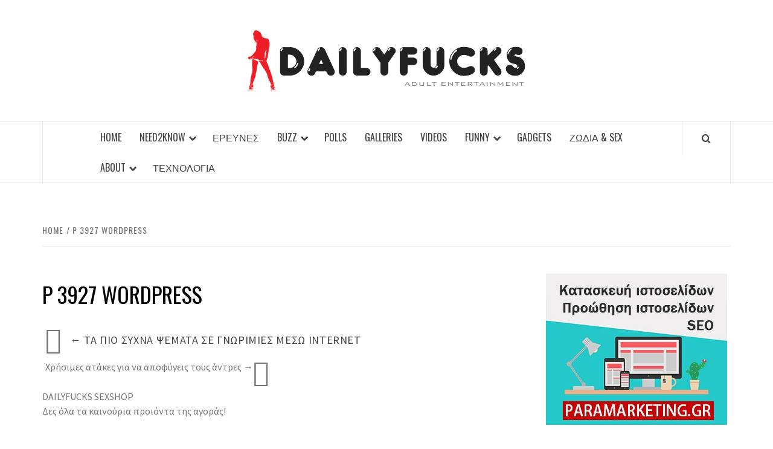

--- FILE ---
content_type: text/html; charset=UTF-8
request_url: https://dailyfucks.gr/p-3927-wordpress/
body_size: 13960
content:
<!doctype html>
<html lang="el" prefix="og: https://ogp.me/ns#">

<head>
  <meta charset="UTF-8">
  <meta name="viewport" content="width=device-width, initial-scale=1">
  <link rel="profile" href="http://gmpg.org/xfn/11">

  
<!-- Search Engine Optimization by Rank Math - https://rankmath.com/ -->
<title>p 3927 wordpress - Dailyfucks.gr</title>
<meta name="robots" content="follow, index, max-snippet:-1, max-video-preview:-1, max-image-preview:large"/>
<link rel="canonical" href="https://dailyfucks.gr/p-3927-wordpress/" />
<meta property="og:locale" content="el_GR" />
<meta property="og:type" content="article" />
<meta property="og:title" content="p 3927 wordpress - Dailyfucks.gr" />
<meta property="og:description" content="&larr; Τα πιο συχνά ψέματα σε γνωριμίες μέσω Internet Χρήσιμες ατάκες για να αποφύγεις τους" />
<meta property="og:url" content="https://dailyfucks.gr/p-3927-wordpress/" />
<meta property="og:site_name" content="Dailyfucks.gr" />
<meta property="og:updated_time" content="2020-09-19T11:19:54+03:00" />
<meta property="og:image" content="http://www.dailyfucks.gr/files/wp-content/plugins/wp-polls/images/loading.gif" />
<meta property="og:image:alt" content="p 3927 wordpress" />
<meta property="article:published_time" content="2019-01-29T14:26:29+02:00" />
<meta property="article:modified_time" content="2020-09-19T11:19:54+03:00" />
<meta name="twitter:card" content="summary_large_image" />
<meta name="twitter:title" content="p 3927 wordpress - Dailyfucks.gr" />
<meta name="twitter:description" content="&larr; Τα πιο συχνά ψέματα σε γνωριμίες μέσω Internet Χρήσιμες ατάκες για να αποφύγεις τους" />
<meta name="twitter:image" content="http://www.dailyfucks.gr/files/wp-content/plugins/wp-polls/images/loading.gif" />
<meta name="twitter:label1" content="Time to read" />
<meta name="twitter:data1" content="2 minutes" />
<script type="application/ld+json" class="rank-math-schema">{"@context":"https://schema.org","@graph":[{"@type":["Person","Organization"],"@id":"https://dailyfucks.gr/#person","name":"\u039a\u03c5\u03c1\u03b9\u03b1\u03ba\u03ae \u039a\u03b1\u03bd\u03bf\u03bd\u03af\u03b4\u03bf\u03c5","logo":{"@type":"ImageObject","@id":"https://dailyfucks.gr/#logo","url":"https://dailyfucks.gr/wp-content/uploads/2019/03/DAILYFUCKS-LOGO.png","contentUrl":"https://dailyfucks.gr/wp-content/uploads/2019/03/DAILYFUCKS-LOGO.png","caption":"Dailyfucks.gr","inLanguage":"el","width":"460","height":"101"},"image":{"@type":"ImageObject","@id":"https://dailyfucks.gr/#logo","url":"https://dailyfucks.gr/wp-content/uploads/2019/03/DAILYFUCKS-LOGO.png","contentUrl":"https://dailyfucks.gr/wp-content/uploads/2019/03/DAILYFUCKS-LOGO.png","caption":"Dailyfucks.gr","inLanguage":"el","width":"460","height":"101"}},{"@type":"WebSite","@id":"https://dailyfucks.gr/#website","url":"https://dailyfucks.gr","name":"Dailyfucks.gr","publisher":{"@id":"https://dailyfucks.gr/#person"},"inLanguage":"el"},{"@type":"ImageObject","@id":"http://www.dailyfucks.gr/files/wp-content/plugins/wp-polls/images/loading.gif","url":"http://www.dailyfucks.gr/files/wp-content/plugins/wp-polls/images/loading.gif","width":"200","height":"200","inLanguage":"el"},{"@type":"WebPage","@id":"https://dailyfucks.gr/p-3927-wordpress/#webpage","url":"https://dailyfucks.gr/p-3927-wordpress/","name":"p 3927 wordpress - Dailyfucks.gr","datePublished":"2019-01-29T14:26:29+02:00","dateModified":"2020-09-19T11:19:54+03:00","isPartOf":{"@id":"https://dailyfucks.gr/#website"},"primaryImageOfPage":{"@id":"http://www.dailyfucks.gr/files/wp-content/plugins/wp-polls/images/loading.gif"},"inLanguage":"el"},{"@type":"Person","@id":"https://dailyfucks.gr/author/","url":"https://dailyfucks.gr/author/","image":{"@type":"ImageObject","@id":"https://secure.gravatar.com/avatar/?s=96&amp;d=mm&amp;r=g","url":"https://secure.gravatar.com/avatar/?s=96&amp;d=mm&amp;r=g","inLanguage":"el"}},{"@type":"Article","headline":"p 3927 wordpress - Dailyfucks.gr","datePublished":"2019-01-29T14:26:29+02:00","dateModified":"2020-09-19T11:19:54+03:00","author":{"@id":"https://dailyfucks.gr/author/"},"publisher":{"@id":"https://dailyfucks.gr/#person"},"description":"\u0394\u03cd\u03bf \u03c6\u03bf\u03c1\u03ad\u03c2 \u03c4\u03b7\u03bd \u03b5\u03b2\u03b4\u03bf\u03bc\u03ac\u03b4\u03b1 \u03c0\u03b7\u03b3\u03b1\u03af\u03bd\u03bf\u03c5\u03bc\u03b5 \u03c3\u03b5 \u03ad\u03bd\u03b1 \u03ba\u03b1\u03bb\u03cc \u03c1\u03b5\u03c3\u03c4\u03bf\u03c1\u03ac\u03bd , \u03ba\u03b1\u03bb\u03cc \u03ba\u03c1\u03b1\u03c3\u03af, \u03ba\u03b1\u03bb\u03cc \u03c6\u03b1\u03b3\u03b7\u03c4\u03cc \u03ba\u03b1\u03b9 \u03ba\u03b1\u03bb\u03ae \u03c0\u03b1\u03c1\u03ad\u03b1 . \u0391\u03c5\u03c4\u03ae \u03c0\u03b7\u03b3\u03b1\u03af\u03bd\u03b5\u03b9 \u03a4\u03c1\u03af\u03c4\u03b5\u03c2 \u03b5\u03b3\u03ce \u03a0\u03b1\u03c1\u03b1\u03c3\u03ba\u03b5\u03c5\u03ad\u03c2.","name":"p 3927 wordpress - Dailyfucks.gr","@id":"https://dailyfucks.gr/p-3927-wordpress/#richSnippet","isPartOf":{"@id":"https://dailyfucks.gr/p-3927-wordpress/#webpage"},"image":{"@id":"http://www.dailyfucks.gr/files/wp-content/plugins/wp-polls/images/loading.gif"},"inLanguage":"el","mainEntityOfPage":{"@id":"https://dailyfucks.gr/p-3927-wordpress/#webpage"}}]}</script>
<!-- /Rank Math WordPress SEO plugin -->

<link rel='dns-prefetch' href='//fonts.googleapis.com' />
<link rel="alternate" type="application/rss+xml" title="Ροή RSS &raquo; Dailyfucks.gr" href="https://dailyfucks.gr/feed/" />
<link rel="alternate" type="application/rss+xml" title="Ροή Σχολίων &raquo; Dailyfucks.gr" href="https://dailyfucks.gr/comments/feed/" />
<link rel="alternate" title="oEmbed (JSON)" type="application/json+oembed" href="https://dailyfucks.gr/wp-json/oembed/1.0/embed?url=https%3A%2F%2Fdailyfucks.gr%2Fp-3927-wordpress%2F" />
<link rel="alternate" title="oEmbed (XML)" type="text/xml+oembed" href="https://dailyfucks.gr/wp-json/oembed/1.0/embed?url=https%3A%2F%2Fdailyfucks.gr%2Fp-3927-wordpress%2F&#038;format=xml" />
<style id='wp-img-auto-sizes-contain-inline-css' type='text/css'>
img:is([sizes=auto i],[sizes^="auto," i]){contain-intrinsic-size:3000px 1500px}
/*# sourceURL=wp-img-auto-sizes-contain-inline-css */
</style>
<style id='wp-emoji-styles-inline-css' type='text/css'>

	img.wp-smiley, img.emoji {
		display: inline !important;
		border: none !important;
		box-shadow: none !important;
		height: 1em !important;
		width: 1em !important;
		margin: 0 0.07em !important;
		vertical-align: -0.1em !important;
		background: none !important;
		padding: 0 !important;
	}
/*# sourceURL=wp-emoji-styles-inline-css */
</style>
<style id='wp-block-library-inline-css' type='text/css'>
:root{--wp-block-synced-color:#7a00df;--wp-block-synced-color--rgb:122,0,223;--wp-bound-block-color:var(--wp-block-synced-color);--wp-editor-canvas-background:#ddd;--wp-admin-theme-color:#007cba;--wp-admin-theme-color--rgb:0,124,186;--wp-admin-theme-color-darker-10:#006ba1;--wp-admin-theme-color-darker-10--rgb:0,107,160.5;--wp-admin-theme-color-darker-20:#005a87;--wp-admin-theme-color-darker-20--rgb:0,90,135;--wp-admin-border-width-focus:2px}@media (min-resolution:192dpi){:root{--wp-admin-border-width-focus:1.5px}}.wp-element-button{cursor:pointer}:root .has-very-light-gray-background-color{background-color:#eee}:root .has-very-dark-gray-background-color{background-color:#313131}:root .has-very-light-gray-color{color:#eee}:root .has-very-dark-gray-color{color:#313131}:root .has-vivid-green-cyan-to-vivid-cyan-blue-gradient-background{background:linear-gradient(135deg,#00d084,#0693e3)}:root .has-purple-crush-gradient-background{background:linear-gradient(135deg,#34e2e4,#4721fb 50%,#ab1dfe)}:root .has-hazy-dawn-gradient-background{background:linear-gradient(135deg,#faaca8,#dad0ec)}:root .has-subdued-olive-gradient-background{background:linear-gradient(135deg,#fafae1,#67a671)}:root .has-atomic-cream-gradient-background{background:linear-gradient(135deg,#fdd79a,#004a59)}:root .has-nightshade-gradient-background{background:linear-gradient(135deg,#330968,#31cdcf)}:root .has-midnight-gradient-background{background:linear-gradient(135deg,#020381,#2874fc)}:root{--wp--preset--font-size--normal:16px;--wp--preset--font-size--huge:42px}.has-regular-font-size{font-size:1em}.has-larger-font-size{font-size:2.625em}.has-normal-font-size{font-size:var(--wp--preset--font-size--normal)}.has-huge-font-size{font-size:var(--wp--preset--font-size--huge)}.has-text-align-center{text-align:center}.has-text-align-left{text-align:left}.has-text-align-right{text-align:right}.has-fit-text{white-space:nowrap!important}#end-resizable-editor-section{display:none}.aligncenter{clear:both}.items-justified-left{justify-content:flex-start}.items-justified-center{justify-content:center}.items-justified-right{justify-content:flex-end}.items-justified-space-between{justify-content:space-between}.screen-reader-text{border:0;clip-path:inset(50%);height:1px;margin:-1px;overflow:hidden;padding:0;position:absolute;width:1px;word-wrap:normal!important}.screen-reader-text:focus{background-color:#ddd;clip-path:none;color:#444;display:block;font-size:1em;height:auto;left:5px;line-height:normal;padding:15px 23px 14px;text-decoration:none;top:5px;width:auto;z-index:100000}html :where(.has-border-color){border-style:solid}html :where([style*=border-top-color]){border-top-style:solid}html :where([style*=border-right-color]){border-right-style:solid}html :where([style*=border-bottom-color]){border-bottom-style:solid}html :where([style*=border-left-color]){border-left-style:solid}html :where([style*=border-width]){border-style:solid}html :where([style*=border-top-width]){border-top-style:solid}html :where([style*=border-right-width]){border-right-style:solid}html :where([style*=border-bottom-width]){border-bottom-style:solid}html :where([style*=border-left-width]){border-left-style:solid}html :where(img[class*=wp-image-]){height:auto;max-width:100%}:where(figure){margin:0 0 1em}html :where(.is-position-sticky){--wp-admin--admin-bar--position-offset:var(--wp-admin--admin-bar--height,0px)}@media screen and (max-width:600px){html :where(.is-position-sticky){--wp-admin--admin-bar--position-offset:0px}}

/*# sourceURL=wp-block-library-inline-css */
</style><style id='global-styles-inline-css' type='text/css'>
:root{--wp--preset--aspect-ratio--square: 1;--wp--preset--aspect-ratio--4-3: 4/3;--wp--preset--aspect-ratio--3-4: 3/4;--wp--preset--aspect-ratio--3-2: 3/2;--wp--preset--aspect-ratio--2-3: 2/3;--wp--preset--aspect-ratio--16-9: 16/9;--wp--preset--aspect-ratio--9-16: 9/16;--wp--preset--color--black: #000000;--wp--preset--color--cyan-bluish-gray: #abb8c3;--wp--preset--color--white: #ffffff;--wp--preset--color--pale-pink: #f78da7;--wp--preset--color--vivid-red: #cf2e2e;--wp--preset--color--luminous-vivid-orange: #ff6900;--wp--preset--color--luminous-vivid-amber: #fcb900;--wp--preset--color--light-green-cyan: #7bdcb5;--wp--preset--color--vivid-green-cyan: #00d084;--wp--preset--color--pale-cyan-blue: #8ed1fc;--wp--preset--color--vivid-cyan-blue: #0693e3;--wp--preset--color--vivid-purple: #9b51e0;--wp--preset--gradient--vivid-cyan-blue-to-vivid-purple: linear-gradient(135deg,rgb(6,147,227) 0%,rgb(155,81,224) 100%);--wp--preset--gradient--light-green-cyan-to-vivid-green-cyan: linear-gradient(135deg,rgb(122,220,180) 0%,rgb(0,208,130) 100%);--wp--preset--gradient--luminous-vivid-amber-to-luminous-vivid-orange: linear-gradient(135deg,rgb(252,185,0) 0%,rgb(255,105,0) 100%);--wp--preset--gradient--luminous-vivid-orange-to-vivid-red: linear-gradient(135deg,rgb(255,105,0) 0%,rgb(207,46,46) 100%);--wp--preset--gradient--very-light-gray-to-cyan-bluish-gray: linear-gradient(135deg,rgb(238,238,238) 0%,rgb(169,184,195) 100%);--wp--preset--gradient--cool-to-warm-spectrum: linear-gradient(135deg,rgb(74,234,220) 0%,rgb(151,120,209) 20%,rgb(207,42,186) 40%,rgb(238,44,130) 60%,rgb(251,105,98) 80%,rgb(254,248,76) 100%);--wp--preset--gradient--blush-light-purple: linear-gradient(135deg,rgb(255,206,236) 0%,rgb(152,150,240) 100%);--wp--preset--gradient--blush-bordeaux: linear-gradient(135deg,rgb(254,205,165) 0%,rgb(254,45,45) 50%,rgb(107,0,62) 100%);--wp--preset--gradient--luminous-dusk: linear-gradient(135deg,rgb(255,203,112) 0%,rgb(199,81,192) 50%,rgb(65,88,208) 100%);--wp--preset--gradient--pale-ocean: linear-gradient(135deg,rgb(255,245,203) 0%,rgb(182,227,212) 50%,rgb(51,167,181) 100%);--wp--preset--gradient--electric-grass: linear-gradient(135deg,rgb(202,248,128) 0%,rgb(113,206,126) 100%);--wp--preset--gradient--midnight: linear-gradient(135deg,rgb(2,3,129) 0%,rgb(40,116,252) 100%);--wp--preset--font-size--small: 13px;--wp--preset--font-size--medium: 20px;--wp--preset--font-size--large: 36px;--wp--preset--font-size--x-large: 42px;--wp--preset--spacing--20: 0.44rem;--wp--preset--spacing--30: 0.67rem;--wp--preset--spacing--40: 1rem;--wp--preset--spacing--50: 1.5rem;--wp--preset--spacing--60: 2.25rem;--wp--preset--spacing--70: 3.38rem;--wp--preset--spacing--80: 5.06rem;--wp--preset--shadow--natural: 6px 6px 9px rgba(0, 0, 0, 0.2);--wp--preset--shadow--deep: 12px 12px 50px rgba(0, 0, 0, 0.4);--wp--preset--shadow--sharp: 6px 6px 0px rgba(0, 0, 0, 0.2);--wp--preset--shadow--outlined: 6px 6px 0px -3px rgb(255, 255, 255), 6px 6px rgb(0, 0, 0);--wp--preset--shadow--crisp: 6px 6px 0px rgb(0, 0, 0);}:root { --wp--style--global--content-size: 775px;--wp--style--global--wide-size: 1140px; }:where(body) { margin: 0; }.wp-site-blocks > .alignleft { float: left; margin-right: 2em; }.wp-site-blocks > .alignright { float: right; margin-left: 2em; }.wp-site-blocks > .aligncenter { justify-content: center; margin-left: auto; margin-right: auto; }:where(.wp-site-blocks) > * { margin-block-start: 24px; margin-block-end: 0; }:where(.wp-site-blocks) > :first-child { margin-block-start: 0; }:where(.wp-site-blocks) > :last-child { margin-block-end: 0; }:root { --wp--style--block-gap: 24px; }:root :where(.is-layout-flow) > :first-child{margin-block-start: 0;}:root :where(.is-layout-flow) > :last-child{margin-block-end: 0;}:root :where(.is-layout-flow) > *{margin-block-start: 24px;margin-block-end: 0;}:root :where(.is-layout-constrained) > :first-child{margin-block-start: 0;}:root :where(.is-layout-constrained) > :last-child{margin-block-end: 0;}:root :where(.is-layout-constrained) > *{margin-block-start: 24px;margin-block-end: 0;}:root :where(.is-layout-flex){gap: 24px;}:root :where(.is-layout-grid){gap: 24px;}.is-layout-flow > .alignleft{float: left;margin-inline-start: 0;margin-inline-end: 2em;}.is-layout-flow > .alignright{float: right;margin-inline-start: 2em;margin-inline-end: 0;}.is-layout-flow > .aligncenter{margin-left: auto !important;margin-right: auto !important;}.is-layout-constrained > .alignleft{float: left;margin-inline-start: 0;margin-inline-end: 2em;}.is-layout-constrained > .alignright{float: right;margin-inline-start: 2em;margin-inline-end: 0;}.is-layout-constrained > .aligncenter{margin-left: auto !important;margin-right: auto !important;}.is-layout-constrained > :where(:not(.alignleft):not(.alignright):not(.alignfull)){max-width: var(--wp--style--global--content-size);margin-left: auto !important;margin-right: auto !important;}.is-layout-constrained > .alignwide{max-width: var(--wp--style--global--wide-size);}body .is-layout-flex{display: flex;}.is-layout-flex{flex-wrap: wrap;align-items: center;}.is-layout-flex > :is(*, div){margin: 0;}body .is-layout-grid{display: grid;}.is-layout-grid > :is(*, div){margin: 0;}body{padding-top: 0px;padding-right: 0px;padding-bottom: 0px;padding-left: 0px;}a:where(:not(.wp-element-button)){text-decoration: none;}:root :where(.wp-element-button, .wp-block-button__link){background-color: #32373c;border-width: 0;color: #fff;font-family: inherit;font-size: inherit;font-style: inherit;font-weight: inherit;letter-spacing: inherit;line-height: inherit;padding-top: calc(0.667em + 2px);padding-right: calc(1.333em + 2px);padding-bottom: calc(0.667em + 2px);padding-left: calc(1.333em + 2px);text-decoration: none;text-transform: inherit;}.has-black-color{color: var(--wp--preset--color--black) !important;}.has-cyan-bluish-gray-color{color: var(--wp--preset--color--cyan-bluish-gray) !important;}.has-white-color{color: var(--wp--preset--color--white) !important;}.has-pale-pink-color{color: var(--wp--preset--color--pale-pink) !important;}.has-vivid-red-color{color: var(--wp--preset--color--vivid-red) !important;}.has-luminous-vivid-orange-color{color: var(--wp--preset--color--luminous-vivid-orange) !important;}.has-luminous-vivid-amber-color{color: var(--wp--preset--color--luminous-vivid-amber) !important;}.has-light-green-cyan-color{color: var(--wp--preset--color--light-green-cyan) !important;}.has-vivid-green-cyan-color{color: var(--wp--preset--color--vivid-green-cyan) !important;}.has-pale-cyan-blue-color{color: var(--wp--preset--color--pale-cyan-blue) !important;}.has-vivid-cyan-blue-color{color: var(--wp--preset--color--vivid-cyan-blue) !important;}.has-vivid-purple-color{color: var(--wp--preset--color--vivid-purple) !important;}.has-black-background-color{background-color: var(--wp--preset--color--black) !important;}.has-cyan-bluish-gray-background-color{background-color: var(--wp--preset--color--cyan-bluish-gray) !important;}.has-white-background-color{background-color: var(--wp--preset--color--white) !important;}.has-pale-pink-background-color{background-color: var(--wp--preset--color--pale-pink) !important;}.has-vivid-red-background-color{background-color: var(--wp--preset--color--vivid-red) !important;}.has-luminous-vivid-orange-background-color{background-color: var(--wp--preset--color--luminous-vivid-orange) !important;}.has-luminous-vivid-amber-background-color{background-color: var(--wp--preset--color--luminous-vivid-amber) !important;}.has-light-green-cyan-background-color{background-color: var(--wp--preset--color--light-green-cyan) !important;}.has-vivid-green-cyan-background-color{background-color: var(--wp--preset--color--vivid-green-cyan) !important;}.has-pale-cyan-blue-background-color{background-color: var(--wp--preset--color--pale-cyan-blue) !important;}.has-vivid-cyan-blue-background-color{background-color: var(--wp--preset--color--vivid-cyan-blue) !important;}.has-vivid-purple-background-color{background-color: var(--wp--preset--color--vivid-purple) !important;}.has-black-border-color{border-color: var(--wp--preset--color--black) !important;}.has-cyan-bluish-gray-border-color{border-color: var(--wp--preset--color--cyan-bluish-gray) !important;}.has-white-border-color{border-color: var(--wp--preset--color--white) !important;}.has-pale-pink-border-color{border-color: var(--wp--preset--color--pale-pink) !important;}.has-vivid-red-border-color{border-color: var(--wp--preset--color--vivid-red) !important;}.has-luminous-vivid-orange-border-color{border-color: var(--wp--preset--color--luminous-vivid-orange) !important;}.has-luminous-vivid-amber-border-color{border-color: var(--wp--preset--color--luminous-vivid-amber) !important;}.has-light-green-cyan-border-color{border-color: var(--wp--preset--color--light-green-cyan) !important;}.has-vivid-green-cyan-border-color{border-color: var(--wp--preset--color--vivid-green-cyan) !important;}.has-pale-cyan-blue-border-color{border-color: var(--wp--preset--color--pale-cyan-blue) !important;}.has-vivid-cyan-blue-border-color{border-color: var(--wp--preset--color--vivid-cyan-blue) !important;}.has-vivid-purple-border-color{border-color: var(--wp--preset--color--vivid-purple) !important;}.has-vivid-cyan-blue-to-vivid-purple-gradient-background{background: var(--wp--preset--gradient--vivid-cyan-blue-to-vivid-purple) !important;}.has-light-green-cyan-to-vivid-green-cyan-gradient-background{background: var(--wp--preset--gradient--light-green-cyan-to-vivid-green-cyan) !important;}.has-luminous-vivid-amber-to-luminous-vivid-orange-gradient-background{background: var(--wp--preset--gradient--luminous-vivid-amber-to-luminous-vivid-orange) !important;}.has-luminous-vivid-orange-to-vivid-red-gradient-background{background: var(--wp--preset--gradient--luminous-vivid-orange-to-vivid-red) !important;}.has-very-light-gray-to-cyan-bluish-gray-gradient-background{background: var(--wp--preset--gradient--very-light-gray-to-cyan-bluish-gray) !important;}.has-cool-to-warm-spectrum-gradient-background{background: var(--wp--preset--gradient--cool-to-warm-spectrum) !important;}.has-blush-light-purple-gradient-background{background: var(--wp--preset--gradient--blush-light-purple) !important;}.has-blush-bordeaux-gradient-background{background: var(--wp--preset--gradient--blush-bordeaux) !important;}.has-luminous-dusk-gradient-background{background: var(--wp--preset--gradient--luminous-dusk) !important;}.has-pale-ocean-gradient-background{background: var(--wp--preset--gradient--pale-ocean) !important;}.has-electric-grass-gradient-background{background: var(--wp--preset--gradient--electric-grass) !important;}.has-midnight-gradient-background{background: var(--wp--preset--gradient--midnight) !important;}.has-small-font-size{font-size: var(--wp--preset--font-size--small) !important;}.has-medium-font-size{font-size: var(--wp--preset--font-size--medium) !important;}.has-large-font-size{font-size: var(--wp--preset--font-size--large) !important;}.has-x-large-font-size{font-size: var(--wp--preset--font-size--x-large) !important;}
/*# sourceURL=global-styles-inline-css */
</style>

<link rel='stylesheet' id='titan-adminbar-styles-css' href='https://dailyfucks.gr/wp-content/plugins/anti-spam/assets/css/admin-bar.css?ver=7.3.5' type='text/css' media='all' />
<link rel='stylesheet' id='aft-icons-css' href='https://dailyfucks.gr/wp-content/themes/elegant-magazine/assets/icons/style.css?ver=6.9' type='text/css' media='all' />
<link rel='stylesheet' id='bootstrap-css' href='https://dailyfucks.gr/wp-content/themes/elegant-magazine/assets/bootstrap/css/bootstrap.min.css?ver=6.9' type='text/css' media='all' />
<link rel='stylesheet' id='slick-css' href='https://dailyfucks.gr/wp-content/themes/elegant-magazine/assets/slick/css/slick.min.css?ver=6.9' type='text/css' media='all' />
<link rel='stylesheet' id='sidr-css' href='https://dailyfucks.gr/wp-content/themes/elegant-magazine/assets/sidr/css/jquery.sidr.dark.css?ver=6.9' type='text/css' media='all' />
<link rel='stylesheet' id='elegant-magazine-google-fonts-css' href='https://fonts.googleapis.com/css?family=Oswald:300,400,700|Source%20Sans%20Pro:400,400i,700,700i&#038;subset=latin,latin-ext' type='text/css' media='all' />
<link rel='stylesheet' id='elegant-magazine-style-css' href='https://dailyfucks.gr/wp-content/themes/elegant-magazine/style.css?ver=6.9' type='text/css' media='all' />
<style id='elegant-magazine-style-inline-css' type='text/css'>


                .top-masthead {
        background: #353535;
        }
        .top-masthead-overlay{
        background: rgba(53,53,53,0.75);
        }
        
                .top-masthead, .top-masthead a {
        color: #ffffff;

        }

    
        .elementor-template-full-width .elementor-section.elementor-section-full_width > .elementor-container,
        .elementor-template-full-width .elementor-section.elementor-section-boxed > .elementor-container{
            max-width: 1570px;
        }
        
/*# sourceURL=elegant-magazine-style-inline-css */
</style>
<script type="text/javascript" src="https://dailyfucks.gr/wp-includes/js/jquery/jquery.min.js?ver=3.7.1" id="jquery-core-js"></script>
<script type="text/javascript" src="https://dailyfucks.gr/wp-includes/js/jquery/jquery-migrate.min.js?ver=3.4.1" id="jquery-migrate-js"></script>
<link rel="https://api.w.org/" href="https://dailyfucks.gr/wp-json/" /><link rel="alternate" title="JSON" type="application/json" href="https://dailyfucks.gr/wp-json/wp/v2/pages/696" /><link rel="EditURI" type="application/rsd+xml" title="RSD" href="https://dailyfucks.gr/xmlrpc.php?rsd" />
<meta name="generator" content="WordPress 6.9" />
<link rel='shortlink' href='https://dailyfucks.gr/?p=696' />
<!-- Global site tag (gtag.js) - Google Analytics -->
<script async src="https://www.googletagmanager.com/gtag/js?id=UA-136350018-1"></script>
<script>
  window.dataLayer = window.dataLayer || [];
  function gtag(){dataLayer.push(arguments);}
  gtag('js', new Date());

  gtag('config', 'UA-136350018-1');
</script>        <style type="text/css">
                        .site-title,
            .site-description {
                position: absolute;
                clip: rect(1px, 1px, 1px, 1px);
            }

                    </style>
        <link rel="icon" href="https://dailyfucks.gr/wp-content/uploads/2019/03/cropped-DAILYFUCKS-LOGO-32x32.png" sizes="32x32" />
<link rel="icon" href="https://dailyfucks.gr/wp-content/uploads/2019/03/cropped-DAILYFUCKS-LOGO-192x192.png" sizes="192x192" />
<link rel="apple-touch-icon" href="https://dailyfucks.gr/wp-content/uploads/2019/03/cropped-DAILYFUCKS-LOGO-180x180.png" />
<meta name="msapplication-TileImage" content="https://dailyfucks.gr/wp-content/uploads/2019/03/cropped-DAILYFUCKS-LOGO-270x270.png" />
</head>

<body class="wp-singular page-template page-template-template_2 page-template-template_2-php page page-id-696 wp-custom-logo wp-embed-responsive wp-theme-elegant-magazine align-content-left disable-default-home-content">

  
      <div id="af-preloader">
      <div class="af-loader">
        <div class="loader-circle"></div>
      </div>
    </div>
  
  <div id="page" class="site">
    <a class="skip-link screen-reader-text" href="#content">Skip to content</a>
        <header id="masthead" class="site-header">
            <div class="masthead-banner " data-background="">
        <div class="container">
          <div class="row">
            <div class="col-md-12">
              <div class="site-branding">
                <a href="https://dailyfucks.gr/" class="custom-logo-link" rel="home"><img width="460" height="101" src="https://dailyfucks.gr/wp-content/uploads/2019/03/DAILYFUCKS-LOGO.png" class="custom-logo" alt="DAILYFUCKS-LOGO" decoding="async" srcset="https://dailyfucks.gr/wp-content/uploads/2019/03/DAILYFUCKS-LOGO.png 460w, https://dailyfucks.gr/wp-content/uploads/2019/03/DAILYFUCKS-LOGO-300x66.png 300w" sizes="(max-width: 460px) 100vw, 460px" title="p 3927 wordpress" /></a>                  <p class="site-title font-family-1">
                    <a href="https://dailyfucks.gr/" rel="home">Dailyfucks.gr</a>
                  </p>
                
                                  <p class="site-description">Best News Around The World!</p>
                              </div>
            </div>
          </div>
        </div>
      </div>
      <nav id="site-navigation" class="main-navigation">
        <div class="container">
          <div class="row">
            <div class="col-md-12">
              <div class="navigation-container">
                                <span class="af-search-click icon-search">
                  <a href="#" aria-label="Search"><i class="fa fa-search"></i></a>
                </span>
                <button class="toggle-menu" aria-controls="primary-menu">
                  <span class="screen-reader-text">Primary Menu</span>
                  <i class="ham"></i>
                </button>
                <div class="menu main-menu"><ul id="primary-menu" class="menu"><li id="menu-item-2" class="menu-item menu-item-type-post_type menu-item-object-page menu-item-2"><a href="https://dailyfucks.gr/home/">Home</a></li>
<li id="menu-item-4" class="menu-item menu-item-type-post_type menu-item-object-page menu-item-privacy-policy menu-item-has-children menu-item-4"><a rel="privacy-policy" href="https://dailyfucks.gr/need2know/">Need2know</a>
<ul class="sub-menu">
	<li id="menu-item-6" class="menu-item menu-item-type-post_type menu-item-object-page menu-item-6"><a href="https://dailyfucks.gr/%ce%bf%ce%bc%ce%b1%ce%b4%ce%b9%ce%ba%cf%8c-sex/">Ομαδικό sex</a></li>
	<li id="menu-item-8" class="menu-item menu-item-type-post_type menu-item-object-page menu-item-8"><a href="https://dailyfucks.gr/one-night-stand/">One Night Stand</a></li>
	<li id="menu-item-10" class="menu-item menu-item-type-post_type menu-item-object-page menu-item-10"><a href="https://dailyfucks.gr/%cf%83%cf%84%ce%bf%ce%bc%ce%b1%cf%84%ce%b9%ce%ba%cf%8c-sex/">Στοματικό sex</a></li>
	<li id="menu-item-12" class="menu-item menu-item-type-post_type menu-item-object-page menu-item-12"><a href="https://dailyfucks.gr/%cf%80%cf%81%ce%bf%cf%86%cf%85%ce%bb%ce%b1%ce%ba%cf%84%ce%b9%ce%ba%ce%ac/">Προφυλακτικά</a></li>
</ul>
</li>
<li id="menu-item-14" class="menu-item menu-item-type-post_type menu-item-object-page menu-item-14"><a href="https://dailyfucks.gr/%ce%ad%cf%81%ce%b5%cf%85%ce%bd%ce%b5%cf%82/">Έρευνες</a></li>
<li id="menu-item-16" class="menu-item menu-item-type-post_type menu-item-object-page menu-item-has-children menu-item-16"><a href="https://dailyfucks.gr/buzz/">Buzz</a>
<ul class="sub-menu">
	<li id="menu-item-18" class="menu-item menu-item-type-post_type menu-item-object-page menu-item-18"><a href="https://dailyfucks.gr/celebrities/">Celebrities</a></li>
	<li id="menu-item-20" class="menu-item menu-item-type-post_type menu-item-object-page menu-item-20"><a href="https://dailyfucks.gr/showbiz/">Showbiz</a></li>
	<li id="menu-item-22" class="menu-item menu-item-type-post_type menu-item-object-page menu-item-22"><a href="https://dailyfucks.gr/showbitch/">Showbitch</a></li>
	<li id="menu-item-24" class="menu-item menu-item-type-post_type menu-item-object-page menu-item-24"><a href="https://dailyfucks.gr/cinema-news/">Cinema News</a></li>
</ul>
</li>
<li id="menu-item-26" class="menu-item menu-item-type-post_type menu-item-object-page menu-item-26"><a href="https://dailyfucks.gr/polls/">Polls</a></li>
<li id="menu-item-28" class="menu-item menu-item-type-post_type menu-item-object-page menu-item-28"><a href="https://dailyfucks.gr/galleries/">Galleries</a></li>
<li id="menu-item-30" class="menu-item menu-item-type-post_type menu-item-object-page menu-item-30"><a href="https://dailyfucks.gr/videos/">Videos</a></li>
<li id="menu-item-32" class="menu-item menu-item-type-post_type menu-item-object-page menu-item-has-children menu-item-32"><a href="https://dailyfucks.gr/funny/">Funny</a>
<ul class="sub-menu">
	<li id="menu-item-34" class="menu-item menu-item-type-post_type menu-item-object-page menu-item-34"><a href="https://dailyfucks.gr/comixxx/">Comixxx</a></li>
</ul>
</li>
<li id="menu-item-36" class="menu-item menu-item-type-post_type menu-item-object-page menu-item-36"><a href="https://dailyfucks.gr/gadgets/">Gadgets</a></li>
<li id="menu-item-38" class="menu-item menu-item-type-post_type menu-item-object-page menu-item-38"><a href="https://dailyfucks.gr/zodia-sex/">Ζώδια &#038; Sex</a></li>
<li id="menu-item-40" class="menu-item menu-item-type-post_type menu-item-object-page menu-item-has-children menu-item-40"><a href="https://dailyfucks.gr/about/">About</a>
<ul class="sub-menu">
	<li id="menu-item-42" class="menu-item menu-item-type-post_type menu-item-object-page menu-item-42"><a href="https://dailyfucks.gr/wallpapers/">Wallpapers</a></li>
	<li id="menu-item-44" class="menu-item menu-item-type-post_type menu-item-object-page menu-item-44"><a href="https://dailyfucks.gr/newsletter/">Newsletter</a></li>
	<li id="menu-item-46" class="menu-item menu-item-type-post_type menu-item-object-page menu-item-46"><a href="https://dailyfucks.gr/%cf%80%cf%81%ce%bf%ce%b2%ce%bf%ce%bb%ce%ae-%cf%83%cf%84%ce%bf-dailyfucks/">Προβολή στο Dailyfucks</a></li>
	<li id="menu-item-48" class="menu-item menu-item-type-post_type menu-item-object-page menu-item-48"><a href="https://dailyfucks.gr/%ce%b3%cf%81%ce%ac%cf%88%ce%b5-%ce%b3%ce%b9%ce%b1-%cf%84%ce%bf-dailyfucks/">Γράψε για το Dailyfucks</a></li>
</ul>
</li>
<li id="menu-item-4221" class="menu-item menu-item-type-taxonomy menu-item-object-category menu-item-4221"><a href="https://dailyfucks.gr/category/technologia-internet/">Τεχνολογία</a></li>
</ul></div>              </div>
            </div>
          </div>
        </div>
      </nav>
    </header>

    <div id="af-search-wrap">
      <div class="af-search-box table-block">
        <div class="table-block-child v-center text-center">
          <form role="search" method="get" class="search-form" action="https://dailyfucks.gr/">
				<label>
					<span class="screen-reader-text">Αναζήτηση για:</span>
					<input type="search" class="search-field" placeholder="Αναζήτηση&hellip;" value="" name="s" />
				</label>
				<input type="submit" class="search-submit" value="Αναζήτηση" />
			</form>        </div>
      </div>
      <div class="af-search-close af-search-click">
        <span></span>
        <span></span>
      </div>
    </div>

        <div id="content" class="site-content">
      

        <div class="em-breadcrumbs font-family-1">
            <div class="container">
                <div class="row">
                    <div class="col-sm-12">
                        <div role="navigation" aria-label="Breadcrumbs" class="breadcrumb-trail breadcrumbs" itemprop="breadcrumb"><ul class="trail-items" itemscope itemtype="http://schema.org/BreadcrumbList"><meta name="numberOfItems" content="2" /><meta name="itemListOrder" content="Ascending" /><li itemprop="itemListElement" itemscope itemtype="http://schema.org/ListItem" class="trail-item trail-begin"><a href="https://dailyfucks.gr/" rel="home" itemprop="item"><span itemprop="name">Home</span></a><meta itemprop="position" content="1" /></li><li itemprop="itemListElement" itemscope itemtype="http://schema.org/ListItem" class="trail-item trail-end"><a href="https://dailyfucks.gr/p-3927-wordpress/" itemprop="item"><span itemprop="name">p 3927 wordpress</span></a><meta itemprop="position" content="2" /></li></ul></div>                    </div>
                </div>
            </div>
        </div>


   
	<div id="primary" class="content-area">
		<main id="main" class="site-main">

			
<article id="post-696" class="post-696 page type-page status-publish hentry">
	    <header class="entry-header">
		<h1 class="entry-title">p 3927 wordpress</h1>	</header><!-- .entry-header -->
    
	
	<div class="entry-content">
		<div id="main">
<div id="container">
<div id="content" role="main">
<div id="nav-above" class="navigation">
<div class="nav-previous"><a href="http://www.dailyfucks.gr/p_3923_wordpress/" rel="prev"><span class="meta-nav">&larr;</span> Τα πιο συχνά ψέματα σε γνωριμίες μέσω Internet</a></div>
<div class="nav-next">Χρήσιμες ατάκες για να αποφύγεις τους άντρες <span class="meta-nav">&rarr;</span></div>
<div class="nav-next-ad"><span class="4068qb0tnvt80enny">DAILYFUCKS SEXSHOP</span><br class="4068qb0tnvt80enny"/>Δες όλα τα καινούρια προιόντα της αγοράς!</div>
</p></div>
<p><!-- #nav-above --></p>
<div id="post-3927" class="post-3927 post type-post status-publish format-standard hentry category-fun tag-men">
<div class="entry-meta">
                                                <span class="left"><br />
                            <a href="http://www.dailyfucks.gr/cat_97_wordpress/" title="View all posts in Funny" rel="category">Funny</a>                        </span></p>
<div class="clear"></div>
</p></div>
<p><!-- .entry-meta --></p>
<h1 class="entry-title">Εξομολογήσεις παντρεμένων ανδρών!</h1>
<div class="entry-content">
<p class="4068qb0tnvt80enny">
<p class="4068qb0tnvt80enny">Δύο φορές την εβδομάδα πηγαίνουμε σε ένα καλό ρεστοράν , καλό κρασί, καλό φαγητό και καλή παρέα . Αυτή πηγαίνει Τρίτες εγώ Παρασκευές.<span id="more-3927"></span></p>
<p class="4068qb0tnvt80enny">Κοιμόμαστε σε ξεχωριστά κρεβάτια . Το δικό της είναι στην Αθήνα και το δικό μου στη Θεσσαλονίκη.</p>
<p class="4068qb0tnvt80enny">Πηγαίνω τη γυναίκα μου παντού, αλλά πάντα βρίσκει το δρόμο για να γυρίσει .</p>
<p class="4068qb0tnvt80enny">Ρώτησα την γυναίκα μου «Που θέλεις να πάμε για την επέτειο μας»; «Κάπου που δεν έχω πάει καιρό» είπε. Έτσι της πρότεινα την κουζίνα!</p>
<p class="4068qb0tnvt80enny">Πάντα κρατιόμαστε χέρι &#8211; χέρι . Αν την αφήσω ψωνίζει.</p>
<p class="4068qb0tnvt80enny">Έχει ένα ηλεκτρικό μίξερ , ηλεκτρική τοστιέρα και ηλεκτρικό στίφτη. Μου είπε &#8220;«Υπάρχουν πολλές συσκευές , και δεν έχω μέρος να καθίσω». Της αγόρασα μία ηλεκτρική καρέκλα .</p>
<p class="4068qb0tnvt80enny">Μου είπε ότι το αυτοκίνητο δε πηγαίνει καλά γιατί έχει νερό στο καρμπυρατέρ . Την ρώτησα που είναι το τοκίνητο και μου είπε «Στη λίμνη!»</p>
<p class="4068qb0tnvt80enny">Η γυναίκα κάνει μία καινούρια δίαιτα . Καρύδες και μπανάνες . Δεν έχασε κιλό , αλλά που να τη δείτε πως σκαρφαλώνει στα δέντρα τώρα.</p>
<p class="4068qb0tnvt80enny">Έτρεξε πίσω από το σκουπιδιάρικο φωνάζοντας . «Άργησα για τα σκουπίδια;» Ο οδηγός της είπε « Όχι πήδα μέσα!»</p>
</p></div>
<p><!-- .entry-content --></p>
<div id="fbdark" style="margin:0 0 20px 0;">
	<fb:comments numposts="10" width="620" xid="3927" title="Εξομολογήσεις παντρεμένων ανδρών!" simple="1" css="http://www.dailyfucks.gr/wp-content/themes/dailyfucks/fbdark.css" publish_feed="true"></fb:comments>
</div>
<h3 style="margin:0px;">Αν σου άρεσε, θα σου αρέσουν και τα παρακάτω</h3>
<ul>
<li><a href="http://www.dailyfucks.gr/p_6202_wordpress/" rel="bookmark" title="Permanent Link to Όταν οι εραστές νιώθουν άβολα με το σώμα τους, δεν χαλαρώνουν για να απολαύσουν τον έρωτα.">Όταν οι εραστές νιώθουν άβολα με το σώμα τους, δεν χαλαρώνουν για να απολαύσουν τον έρωτα.</a></li>
<li><a href="http://www.dailyfucks.gr/p_6183_wordpress/" rel="bookmark" title="Permanent Link to Η γυναίκα που ονειρεύεται κάθε άντρας">Η γυναίκα που ονειρεύεται κάθε άντρας</a></li>
<li><a href="http://www.dailyfucks.gr/p_6100_wordpress/" rel="bookmark" title="Permanent Link to Πάνω στην επίδειξη της μαεστρίας του στις πολεμικές τέχνες τον ευνούχισε!">Πάνω στην επίδειξη της μαεστρίας του στις πολεμικές τέχνες τον ευνούχισε!</a></li>
<li><a href="http://www.dailyfucks.gr/p_6091_wordpress/" rel="bookmark" title="Permanent Link to Υπάρχει sex tape με την Jennifer Lopez και σύντομα θα το δούμε!">Υπάρχει sex tape με την Jennifer Lopez και σύντομα θα το δούμε!</a></li>
<li><a href="http://www.dailyfucks.gr/p_6085_wordpress/" rel="bookmark" title="Permanent Link to 8 πράγματα που δεν πρέπει να πεις σε μια γυναίκα που μόλις γνώρισες">8 πράγματα που δεν πρέπει να πεις σε μια γυναίκα που μόλις γνώρισες</a></li>
<li><a href="http://www.dailyfucks.gr/p_6037_wordpress/" rel="bookmark" title="Permanent Link to Sexting: «Eπικοινωνία πονηρού περιεχομένου».">Sexting: «Eπικοινωνία πονηρού περιεχομένου».</a></li>
<li><a href="http://www.dailyfucks.gr/p_6023_wordpress/" rel="bookmark" title="Permanent Link to Πως θα κάνεις τις γυναίκες να τρέχουν από πίσω σου!">Πως θα κάνεις τις γυναίκες να τρέχουν από πίσω σου!</a></li>
<li><a href="http://www.dailyfucks.gr/p_5982_wordpress/" rel="bookmark" title="Permanent Link to Φωτογραφίες του κώλου! Του απίστευτου όμως…">Φωτογραφίες του κώλου! Του απίστευτου όμως&#8230;</a></li>
<li><a href="http://www.dailyfucks.gr/p_5968_wordpress/" rel="bookmark" title="Permanent Link to Γυναίκεια εσώρουχα που φωσφορίζουν στο σκοτάδι">Γυναίκεια εσώρουχα που φωσφορίζουν στο σκοτάδι</a></li>
<li>Το Facebook μιλάει στο υποσυνείδητο του ανθρωπίνου εγκεφάλου για sex!</li>
</ul></div>
<p><!-- #post-## --></p>
<div id="nav-below" class="navigation">
<div class="nav-previous"><a href="http://www.dailyfucks.gr/p_5952_wordpress/" rel="prev"><span class="meta-nav">&larr;</span> 10 πράγματα που πρέπει να ξέρεις για το sex</a></div>
<div class="nav-next"><a href="http://www.dailyfucks.gr/p_5964_wordpress/" rel="next">Bumkini! Το πρώτο σουτιέν για οπίσθια! <span class="meta-nav">&rarr;</span></a></div>
</p></div>
<p><!-- #nav-below -->
			</div>
<p><!-- #content -->
		</div>
<p><!-- #container --></p>
<div id="primary" class="widget-area" role="complementary">
<ul class="xoxo">
<li id="xmasb-quotes" class="widget-container widget_xmasb_quotes">
<h3 class="widget-title">Daily Nerd</h3>
<div class="xmasb_quotes_quote"><span class="4068qb0tnvt80enny">Υπάρχουν μερικά πράγματα καλύτερα από το σεξ και μερικά χειρότερα από αυτό. Όμως δεν υπάρχει κανένα σαν αυτό.</span></div>
</li>
<li id="polls-widget-5" class="widget-container widget_polls-widget">
<div id="polls-30" class="wp-polls">
<form id="polls_form_30" class="wp-polls-form" action="../p_3927_wordpress/" method="post">
<p style="display: none;"><input type="hidden" name="poll_id" value="30"/></p>
<h2>Πιο sexy είναι ο</h2>
<div id="polls-30-ans" class="wp-polls-ans">
<ul class="wp-polls-ul">
<li><input type="radio" id="poll-answer-96" name="poll_30" value="96"/><label for="poll-answer-96">Dominique Strauss-Kahn</label></li>
<li><input type="radio" id="poll-answer-97" name="poll_30" value="97"/><label for="poll-answer-97">Άκης Τσοχατζόπουλος</label></li>
</ul>
<p style="text-align: center;"><input type="button" name="vote" value="   Vote   " class="Buttons" onclick="poll_vote(30);"/></p>
<p style="text-align: center;"><a style="font-size:12px; color:#fff;" href="#ViewPollResults" onclick="poll_result(30); return false;" title="Αποτελέσματα">Αποτελέσματα</a></p>
</div></form>
</div>
<div id="polls-30-loading" class="wp-polls-loading"><img decoding="async" src="http://www.dailyfucks.gr/files/wp-content/plugins/wp-polls/images/loading.gif" width="16" height="16" alt="Loading ..." title="Loading ..." class="wp-polls-image"/>&nbsp;Loading &#8230;</div>
</li>
<li id="text-13" class="widget-container widget_text">
<div class="textwidget">
<div style="background:#fff;"><iframe src="http://www.facebook.com/plugins/likebox.php?id=137941806221405&amp;width=300&amp;connections=10&amp;stream=false&amp;header=false&amp;height=282" scrolling="no" frameborder="0" style="border:none; overflow:hidden; width:300px; height:278px;" allowtransparency="true"></iframe></div>
</div>
</li>
<li id="text-28" class="widget-container widget_text">
<div class="textwidget"><iframe src="http://70.38.29.155/debtocracy_300.html" scrolling="no" frameborder="0" marginheight="0" marginwidth="0" width="300" height="250" hspace="0" vspace="0"></iframe></div>
</li>
<li id="text-30" class="widget-container widget_text">
<h3 class="widget-title">THE OFFICIAL DAILYFUCKS SHOP</h3>
<div class="textwidget"><img alt="p 3927 wordpress" decoding="async" style="margin:0 0 10px 0;" src="http://www.dailyfucks.gr/files/wp-content/uploads/2011/05/toys1.gif" border="0"></div>
</li>
<li id="text-19" class="widget-container widget_text">
<h3 class="widget-title">Dailyfucks International</h3>
<div class="textwidget"><img alt="p 3927 wordpress" decoding="async" style="float:left; margin:0 0 20px 0;" src="http://www.dailyfucks.gr/files/wp-content/uploads/2011/04/CAMS.jpg" border="0"></p>
<div class="clear"></div>
</div>
</li>
<li id="text-29" class="widget-container widget_text">
<div class="textwidget"><img alt="p 3927 wordpress" decoding="async" style="margin:0 0 10px 0;" src="http://www.dailyfucks.gr/files/wp-content/uploads/2011/05/toys.gif" border="0">
</div>
</li>
<li id="recent-posts-4" class="widget-container widget_recent_entries">
<h3 class="widget-title">Fresh</h3>
<ul>
<li><a href="http://www.dailyfucks.gr/p_6242_wordpress/" title="Αν ο Superman ήταν κορίτσι, έτσι θα ήταν…">Αν ο Superman ήταν κορίτσι, έτσι θα ήταν&#8230;</a></li>
<li><a href="http://www.dailyfucks.gr/p_6238_wordpress/" title="Ο ήλιος καίει…">Ο ήλιος καίει&#8230;</a></li>
<li><a href="http://www.dailyfucks.gr/p_6235_wordpress/" title="Βρετανική εταιρεία κατέθεσε αίτηση για την έγκριση νέου προφυλακτικού που ενισχύει στη στύση">Βρετανική εταιρεία κατέθεσε αίτηση για την έγκριση νέου προφυλακτικού που ενισχύει στη στύση</a></li>
<li>Ρώτα το Google να μάθεις για το σεξ</li>
<li>Οι καλύτερες στάσεις για τον γυναικείο οργασμό</li>
</ul>
</li>
<li id="text-27" class="widget-container widget_text">
<div class="textwidget"><iframe scrolling="NO" width="300" height="250" frameborder="0" src="http://www.astrology.gr/modules/mod_zodiac/zodiac3.html"></iframe></div>
</li>
</ul></div>
<p><!-- #primary .widget-area --></p>
<div id="secondary" class="widget-area" role="complementary">
<ul class="xoxo">
<li id="tag_cloud-7" class="widget-container widget_tag_cloud">
<h3 class="widget-title">Tags</h3>
<div class="tagcloud"><a href="http://www.dailyfucks.gr/tag_έρευνες_wordpress/" class="tag-link-321" title="72 topics" style="font-size: 18.55223880597pt;">Έρευνες</a><br />
<a href="http://www.dailyfucks.gr/tag_απιστία_wordpress/" class="tag-link-160" title="7 topics" style="font-size: 8.5223880597015pt;">Απιστία</a><br />
<a href="http://www.dailyfucks.gr/tag_αρκάς_wordpress/" class="tag-link-192" title="13 topics" style="font-size: 11.134328358209pt;">Αρκάς</a><br />
<a href="http://www.dailyfucks.gr/tag_γάμος_wordpress/" class="tag-link-328" title="7 topics" style="font-size: 8.5223880597015pt;">Γάμος</a><br />
<a href="http://www.dailyfucks.gr/tag_ειρήνη-χειρδάρη_wordpress/" class="tag-link-94" title="11 topics" style="font-size: 10.402985074627pt;">Ειρήνη Χειρδάρη</a><br />
<a href="http://www.dailyfucks.gr/tag_κώστας-γκουσγκούνης_wordpress/" class="tag-link-66" title="7 topics" style="font-size: 8.5223880597015pt;">Κώστας Γκουσγκούνης</a><br />
<a href="http://www.dailyfucks.gr/tag_μαριάννα-ντούβλη_wordpress/" class="tag-link-41" title="12 topics" style="font-size: 10.716417910448pt;">Μαριάννα Ντούβλη</a><br />
<a href="http://www.dailyfucks.gr/tag_πολιτική_wordpress/" class="tag-link-142" title="17 topics" style="font-size: 12.283582089552pt;">Πολιτική</a><br />
<a href="http://www.dailyfucks.gr/tag_τζούλια-αλεξανδράτου_wordpress/" class="tag-link-42" title="22 topics" style="font-size: 13.328358208955pt;">Τζούλια Αλεξανδράτου</a><br />
<a href="http://www.dailyfucks.gr/tag_ads_wordpress/" class="tag-link-256" title="10 topics" style="font-size: 9.9850746268657pt;">Ads</a><br />
<a href="http://www.dailyfucks.gr/tag_blondes_wordpress/" class="tag-link-175" title="8 topics" style="font-size: 9.044776119403pt;">Blondes</a><br />
<a href="http://www.dailyfucks.gr/tag_boobs_wordpress/" class="tag-link-125" title="17 topics" style="font-size: 12.283582089552pt;">boobs</a><br />
<a href="http://www.dailyfucks.gr/tag_buzz_wordpress/" class="tag-link-6" title="9 topics" style="font-size: 9.5671641791045pt;">Buzz</a><br />
<a href="http://www.dailyfucks.gr/tag_car_wordpress/" class="tag-link-85" title="8 topics" style="font-size: 9.044776119403pt;">Car</a><br />
<a href="http://www.dailyfucks.gr/tag_celebrities_wordpress/" class="tag-link-266" title="26 topics" style="font-size: 14.059701492537pt;">Celebrities</a><br />
<a href="http://www.dailyfucks.gr/tag_condoms_wordpress/" class="tag-link-58" title="13 topics" style="font-size: 11.134328358209pt;">Condoms</a><br />
<a href="http://www.dailyfucks.gr/tag_facebook_wordpress/" class="tag-link-95" title="13 topics" style="font-size: 11.134328358209pt;">Facebook</a><br />
<a href="http://www.dailyfucks.gr/tag_flirt_wordpress/" class="tag-link-96" title="8 topics" style="font-size: 9.044776119403pt;">Flirt</a><br />
<a href="http://www.dailyfucks.gr/tag_funny_wordpress/" class="tag-link-158" title="12 topics" style="font-size: 10.716417910448pt;">Funny</a><br />
<a href="http://www.dailyfucks.gr/tag_galleries_wordpress/" class="tag-link-173" title="32 topics" style="font-size: 15pt;">Galleries</a><br />
<a href="http://www.dailyfucks.gr/tag_gay_wordpress/" class="tag-link-137" title="11 topics" style="font-size: 10.402985074627pt;">Gay</a><br />
<a href="http://www.dailyfucks.gr/tag_internet_wordpress/" class="tag-link-50" title="8 topics" style="font-size: 9.044776119403pt;">internet</a><br />
<a href="http://www.dailyfucks.gr/tag_iphone_wordpress/" class="tag-link-48" title="10 topics" style="font-size: 9.9850746268657pt;">iPhone</a><br />
<a href="http://www.dailyfucks.gr/tag_jokes_wordpress/" class="tag-link-194" title="13 topics" style="font-size: 11.134328358209pt;">Jokes</a><br />
<a href="http://www.dailyfucks.gr/tag_kiss_wordpress/" class="tag-link-134" title="8 topics" style="font-size: 9.044776119403pt;">Kiss</a><br />
<a href="http://www.dailyfucks.gr/tag_lingeries_wordpress/" class="tag-link-166" title="11 topics" style="font-size: 10.402985074627pt;">Lingeries</a><br />
<a href="http://www.dailyfucks.gr/tag_men_wordpress/" class="tag-link-229" title="153 topics" style="font-size: 22pt;">Men</a><br />
<a href="http://www.dailyfucks.gr/tag_music_wordpress/" class="tag-link-270" title="13 topics" style="font-size: 11.134328358209pt;">Music</a><br />
<a href="http://www.dailyfucks.gr/tag_need2know-2_wordpress/" class="tag-link-65" title="40 topics" style="font-size: 15.940298507463pt;">need2know</a><br />
<a href="http://www.dailyfucks.gr/tag_nude_wordpress/" class="tag-link-124" title="8 topics" style="font-size: 9.044776119403pt;">Nude</a><br />
<a href="http://www.dailyfucks.gr/tag_one-night-stand_wordpress/" class="tag-link-226" title="7 topics" style="font-size: 8.5223880597015pt;">One night stand</a><br />
<a href="http://www.dailyfucks.gr/tag_photos_wordpress/" class="tag-link-331" title="40 topics" style="font-size: 15.940298507463pt;">Photos</a><br />
<a href="http://www.dailyfucks.gr/tag_playboy_wordpress/" class="tag-link-23" title="15 topics" style="font-size: 11.65671641791pt;">Playboy</a><br />
<a href="http://www.dailyfucks.gr/tag_porn_wordpress/" class="tag-link-19" title="33 topics" style="font-size: 15.10447761194pt;">porn</a><br />
<a href="http://www.dailyfucks.gr/tag_pornstar_wordpress/" class="tag-link-13" title="18 topics" style="font-size: 12.492537313433pt;">Pornstar</a><br />
<a href="http://www.dailyfucks.gr/tag_schoolgirls_wordpress/" class="tag-link-162" title="10 topics" style="font-size: 9.9850746268657pt;">Schoolgirls</a><br />
<a href="http://www.dailyfucks.gr/tag_sex_wordpress/" class="tag-link-77" title="39 topics" style="font-size: 15.835820895522pt;">sex</a><br />
<a href="http://www.dailyfucks.gr/tag_sex-tape_wordpress/" class="tag-link-227" title="7 topics" style="font-size: 8.5223880597015pt;">Sex Tape</a><br />
<a href="http://www.dailyfucks.gr/tag_sirina_wordpress/" class="tag-link-22" title="15 topics" style="font-size: 11.65671641791pt;">SIRINA</a><br />
<a href="http://www.dailyfucks.gr/tag_striptease_wordpress/" class="tag-link-75" title="7 topics" style="font-size: 8.5223880597015pt;">Striptease</a><br />
<a href="http://www.dailyfucks.gr/tag_tv_wordpress/" class="tag-link-10" title="12 topics" style="font-size: 10.716417910448pt;">tv</a><br />
<a href="http://www.dailyfucks.gr/tag_viagra_wordpress/" class="tag-link-17" title="6 topics" style="font-size: 8pt;">viagra</a><br />
<a href="http://www.dailyfucks.gr/tag_videos_wordpress/" class="tag-link-59" title="8 topics" style="font-size: 9.044776119403pt;">Videos</a><br />
<a href="http://www.dailyfucks.gr/tag_women_wordpress/" class="tag-link-254" title="102 topics" style="font-size: 20.119402985075pt;">Women</a><br />
<a href="http://www.dailyfucks.gr/tag_zoo_wordpress/" class="tag-link-146" title="8 topics" style="font-size: 9.044776119403pt;">Zoo</a></div>
</li>
</ul></div>
<p><!-- #secondary .widget-area -->
	</div>
<p><!-- #main --></p>
	</div><!-- .entry-content -->

	</article><!-- #post-696 -->

		</main><!-- #main -->
	</div><!-- #primary -->




<aside id="secondary" class="widget-area">
    <div class="theiaStickySidebar">
	    <div id="media_image-2" class="widget elegant-widget widget_media_image"><a href="https://divramis.gr/"><img width="300" height="250" src="https://dailyfucks.gr/wp-content/uploads/2019/03/WEB-DESIGN-SEO-300x250-300x250.jpg" class="image wp-image-1544  attachment-medium size-medium" alt="SEO" style="max-width: 100%; height: auto;" decoding="async" loading="lazy" title="p 3927 wordpress" /></a></div><div id="media_image-3" class="widget elegant-widget widget_media_image"><a href="https://thikishop.gr/"><img width="300" height="225" src="https://dailyfucks.gr/wp-content/uploads/2019/03/300X225-300x225.jpg" class="image wp-image-1549  attachment-medium size-medium" alt="ΘΗΚΕΣ ΚΙΝΗΤΩΝ" style="max-width: 100%; height: auto;" decoding="async" loading="lazy" srcset="https://dailyfucks.gr/wp-content/uploads/2019/03/300X225-300x225.jpg 300w, https://dailyfucks.gr/wp-content/uploads/2019/03/300X225-768x576.jpg 768w, https://dailyfucks.gr/wp-content/uploads/2019/03/300X225-1024x768.jpg 1024w, https://dailyfucks.gr/wp-content/uploads/2019/03/300X225.jpg 1250w" sizes="auto, (max-width: 300px) 100vw, 300px" title="p 3927 wordpress" /></a></div><div id="media_image-5" class="widget elegant-widget widget_media_image"><a href="https://24gr.gr/service-psugeia-episkeues-epaggelmatika-psugeia-pagomixanes-athina/"><img width="300" height="250" src="https://dailyfucks.gr/wp-content/uploads/2019/03/24-ores-texnikoi-300Χ250-2-300x250.jpg" class="image wp-image-1582  attachment-medium size-medium" alt="ΕΠΙΣΚΕΥΗ ΨΥΓΕΙΩΝ" style="max-width: 100%; height: auto;" decoding="async" loading="lazy" title="p 3927 wordpress" /></a></div><div id="media_image-7" class="widget elegant-widget widget_media_image"><a href="https://alfinodoor.gr/portes-purasfaleias/"><img width="300" height="100" src="https://dailyfucks.gr/wp-content/uploads/2019/05/banner300X100-300x100.gif" class="image wp-image-1795  attachment-medium size-medium" alt="ΠΟΡΤΕΣ ΠΥΡΑΣΦΑΛΕΙΑΣ" style="max-width: 100%; height: auto;" decoding="async" loading="lazy" title="p 3927 wordpress" /></a></div><div id="media_image-9" class="widget elegant-widget widget_media_image"><a href="https://kateris.org/"><img width="300" height="250" src="https://dailyfucks.gr/wp-content/uploads/2019/06/IDK-Banner-300x250-04-300x250.gif" class="image wp-image-2415  attachment-medium size-medium" alt="dairy machines" style="max-width: 100%; height: auto;" decoding="async" loading="lazy" title="p 3927 wordpress" /></a></div>    </div>
</aside><!-- #secondary -->


</div>



<footer class="site-footer">
      <div class="primary-footer">
      <div class="container">
        <div class="row">
          <div class="col-sm-12">
            <div class="row">
                              <div class="primary-footer-area footer-first-widgets-section col-md-4 col-sm-12">
                  <section class="widget-area">
                    <div id="nav_menu-2" class="widget elegant-widget widget_nav_menu"><div class="menu-links-container"><ul id="menu-links" class="menu"><li id="menu-item-1561" class="menu-item menu-item-type-custom menu-item-object-custom menu-item-1561"><a href="https://golden-diamond-escort.com/">call girl</a></li>
<li id="menu-item-1589" class="menu-item menu-item-type-custom menu-item-object-custom menu-item-1589"><a href="https://pmar.gr/">SEO</a></li>
</ul></div></div>                  </section>
                </div>
              
              
                          </div>
          </div>
        </div>
      </div>
    </div>
    <div class="footer-logo-branding">
    <div class="container">
      <div class="row">
        <div class="col-sm-12">
          <div class="footer-logo">
            <div class="site-branding">
              <a href="https://dailyfucks.gr/" class="custom-logo-link" rel="home"><img width="460" height="101" src="https://dailyfucks.gr/wp-content/uploads/2019/03/DAILYFUCKS-LOGO.png" class="custom-logo" alt="DAILYFUCKS-LOGO" decoding="async" srcset="https://dailyfucks.gr/wp-content/uploads/2019/03/DAILYFUCKS-LOGO.png 460w, https://dailyfucks.gr/wp-content/uploads/2019/03/DAILYFUCKS-LOGO-300x66.png 300w" sizes="(max-width: 460px) 100vw, 460px" title="p 3927 wordpress" /></a>              <h3 class="site-title font-family-1">
                <a href="https://dailyfucks.gr/" rel="home">Dailyfucks.gr</a>
              </h3>
                              <p class="site-description">Best News Around The World!</p>
                          </div>
          </div>
        </div>
      </div>
    </div>
  </div>
      <div class="secondary-footer">
      <div class="container">
        <div class="row">
                      <div class="col-sm-12">
              <div class="footer-nav-wrapper">
                <div class="footer-navigation"><ul id="footer-menu" class="menu"><li id="menu-item-1754" class="menu-item menu-item-type-post_type menu-item-object-page menu-item-1754"><a href="https://dailyfucks.gr/site-map/">SITE MAP</a></li>
<li id="menu-item-1755" class="menu-item menu-item-type-post_type menu-item-object-page menu-item-1755"><a href="https://dailyfucks.gr/piotikes-istoselides/">ΠΟΙΟΤΙΚΕΣ ΙΣΤΟΣΕΛΙΔΕΣ</a></li>
</ul></div>              </div>
            </div>
                            </div>
      </div>
    </div>
    <div class="site-info">
    <div class="container">
      <div class="row">
        <div class="col-sm-12">
                                Copyright &copy; All rights reserved.                    <span class="sep"> | </span>
          Theme: <a href="https://afthemes.com/products/elegant-magazine/">Elegant Magazine</a> by <a href="https://afthemes.com/">AF themes</a>.        </div>
      </div>
    </div>
  </div>
</footer>
</div>
<a id="scroll-up" class="secondary-color">
  <i class="fa fa-angle-up"></i>
</a>
<script type="speculationrules">
{"prefetch":[{"source":"document","where":{"and":[{"href_matches":"/*"},{"not":{"href_matches":["/wp-*.php","/wp-admin/*","/wp-content/uploads/*","/wp-content/*","/wp-content/plugins/*","/wp-content/themes/elegant-magazine/*","/*\\?(.+)"]}},{"not":{"selector_matches":"a[rel~=\"nofollow\"]"}},{"not":{"selector_matches":".no-prefetch, .no-prefetch a"}}]},"eagerness":"conservative"}]}
</script>
<script type="text/javascript" src="https://dailyfucks.gr/wp-content/themes/elegant-magazine/js/navigation.js?ver=20151215" id="elegant-magazine-navigation-js"></script>
<script type="text/javascript" src="https://dailyfucks.gr/wp-content/themes/elegant-magazine/js/skip-link-focus-fix.js?ver=20151215" id="elegant-magazine-skip-link-focus-fix-js"></script>
<script type="text/javascript" src="https://dailyfucks.gr/wp-content/themes/elegant-magazine/assets/slick/js/slick.min.js?ver=6.9" id="slick-js"></script>
<script type="text/javascript" src="https://dailyfucks.gr/wp-content/themes/elegant-magazine/assets/bootstrap/js/bootstrap.min.js?ver=6.9" id="bootstrap-js"></script>
<script type="text/javascript" src="https://dailyfucks.gr/wp-content/themes/elegant-magazine/assets/sidr/js/jquery.sidr.min.js?ver=6.9" id="sidr-js"></script>
<script type="text/javascript" src="https://dailyfucks.gr/wp-content/themes/elegant-magazine/assets/jquery-match-height/jquery.matchHeight.min.js?ver=6.9" id="matchheight-js"></script>
<script type="text/javascript" src="https://dailyfucks.gr/wp-content/themes/elegant-magazine/lib/marquee/jquery.marquee.js?ver=6.9" id="marquee-js"></script>
<script type="text/javascript" src="https://dailyfucks.gr/wp-content/themes/elegant-magazine/lib/theiaStickySidebar/theia-sticky-sidebar.min.js?ver=6.9" id="sticky-sidebar-js"></script>
<script type="text/javascript" src="https://dailyfucks.gr/wp-content/themes/elegant-magazine/admin-dashboard/dist/elegant_magazine_scripts.build.js?ver=6.9" id="elegant-magazine-script-js"></script>
<script id="wp-emoji-settings" type="application/json">
{"baseUrl":"https://s.w.org/images/core/emoji/17.0.2/72x72/","ext":".png","svgUrl":"https://s.w.org/images/core/emoji/17.0.2/svg/","svgExt":".svg","source":{"concatemoji":"https://dailyfucks.gr/wp-includes/js/wp-emoji-release.min.js?ver=6.9"}}
</script>
<script type="module">
/* <![CDATA[ */
/*! This file is auto-generated */
const a=JSON.parse(document.getElementById("wp-emoji-settings").textContent),o=(window._wpemojiSettings=a,"wpEmojiSettingsSupports"),s=["flag","emoji"];function i(e){try{var t={supportTests:e,timestamp:(new Date).valueOf()};sessionStorage.setItem(o,JSON.stringify(t))}catch(e){}}function c(e,t,n){e.clearRect(0,0,e.canvas.width,e.canvas.height),e.fillText(t,0,0);t=new Uint32Array(e.getImageData(0,0,e.canvas.width,e.canvas.height).data);e.clearRect(0,0,e.canvas.width,e.canvas.height),e.fillText(n,0,0);const a=new Uint32Array(e.getImageData(0,0,e.canvas.width,e.canvas.height).data);return t.every((e,t)=>e===a[t])}function p(e,t){e.clearRect(0,0,e.canvas.width,e.canvas.height),e.fillText(t,0,0);var n=e.getImageData(16,16,1,1);for(let e=0;e<n.data.length;e++)if(0!==n.data[e])return!1;return!0}function u(e,t,n,a){switch(t){case"flag":return n(e,"\ud83c\udff3\ufe0f\u200d\u26a7\ufe0f","\ud83c\udff3\ufe0f\u200b\u26a7\ufe0f")?!1:!n(e,"\ud83c\udde8\ud83c\uddf6","\ud83c\udde8\u200b\ud83c\uddf6")&&!n(e,"\ud83c\udff4\udb40\udc67\udb40\udc62\udb40\udc65\udb40\udc6e\udb40\udc67\udb40\udc7f","\ud83c\udff4\u200b\udb40\udc67\u200b\udb40\udc62\u200b\udb40\udc65\u200b\udb40\udc6e\u200b\udb40\udc67\u200b\udb40\udc7f");case"emoji":return!a(e,"\ud83e\u1fac8")}return!1}function f(e,t,n,a){let r;const o=(r="undefined"!=typeof WorkerGlobalScope&&self instanceof WorkerGlobalScope?new OffscreenCanvas(300,150):document.createElement("canvas")).getContext("2d",{willReadFrequently:!0}),s=(o.textBaseline="top",o.font="600 32px Arial",{});return e.forEach(e=>{s[e]=t(o,e,n,a)}),s}function r(e){var t=document.createElement("script");t.src=e,t.defer=!0,document.head.appendChild(t)}a.supports={everything:!0,everythingExceptFlag:!0},new Promise(t=>{let n=function(){try{var e=JSON.parse(sessionStorage.getItem(o));if("object"==typeof e&&"number"==typeof e.timestamp&&(new Date).valueOf()<e.timestamp+604800&&"object"==typeof e.supportTests)return e.supportTests}catch(e){}return null}();if(!n){if("undefined"!=typeof Worker&&"undefined"!=typeof OffscreenCanvas&&"undefined"!=typeof URL&&URL.createObjectURL&&"undefined"!=typeof Blob)try{var e="postMessage("+f.toString()+"("+[JSON.stringify(s),u.toString(),c.toString(),p.toString()].join(",")+"));",a=new Blob([e],{type:"text/javascript"});const r=new Worker(URL.createObjectURL(a),{name:"wpTestEmojiSupports"});return void(r.onmessage=e=>{i(n=e.data),r.terminate(),t(n)})}catch(e){}i(n=f(s,u,c,p))}t(n)}).then(e=>{for(const n in e)a.supports[n]=e[n],a.supports.everything=a.supports.everything&&a.supports[n],"flag"!==n&&(a.supports.everythingExceptFlag=a.supports.everythingExceptFlag&&a.supports[n]);var t;a.supports.everythingExceptFlag=a.supports.everythingExceptFlag&&!a.supports.flag,a.supports.everything||((t=a.source||{}).concatemoji?r(t.concatemoji):t.wpemoji&&t.twemoji&&(r(t.twemoji),r(t.wpemoji)))});
//# sourceURL=https://dailyfucks.gr/wp-includes/js/wp-emoji-loader.min.js
/* ]]> */
</script>

</body>

</html>